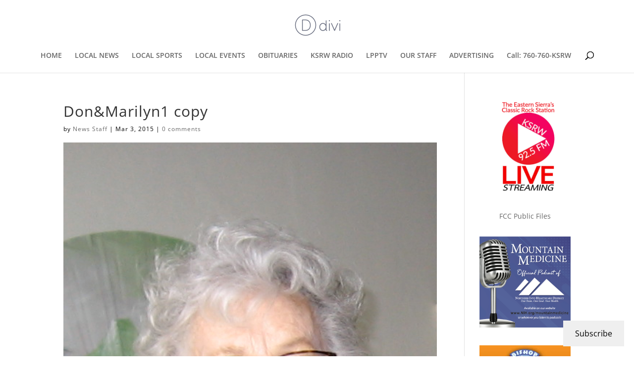

--- FILE ---
content_type: text/html; charset=utf-8
request_url: https://www.google.com/recaptcha/api2/aframe
body_size: 267
content:
<!DOCTYPE HTML><html><head><meta http-equiv="content-type" content="text/html; charset=UTF-8"></head><body><script nonce="8NyRt7UdmH5zqQyIbn_4cQ">/** Anti-fraud and anti-abuse applications only. See google.com/recaptcha */ try{var clients={'sodar':'https://pagead2.googlesyndication.com/pagead/sodar?'};window.addEventListener("message",function(a){try{if(a.source===window.parent){var b=JSON.parse(a.data);var c=clients[b['id']];if(c){var d=document.createElement('img');d.src=c+b['params']+'&rc='+(localStorage.getItem("rc::a")?sessionStorage.getItem("rc::b"):"");window.document.body.appendChild(d);sessionStorage.setItem("rc::e",parseInt(sessionStorage.getItem("rc::e")||0)+1);localStorage.setItem("rc::h",'1763692348879');}}}catch(b){}});window.parent.postMessage("_grecaptcha_ready", "*");}catch(b){}</script></body></html>